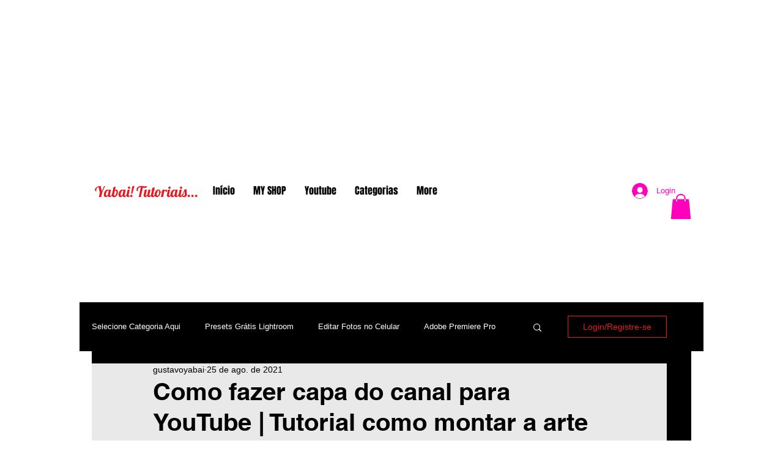

--- FILE ---
content_type: text/html; charset=utf-8
request_url: https://accounts.google.com/o/oauth2/postmessageRelay?parent=https%3A%2F%2Fstatic.parastorage.com&jsh=m%3B%2F_%2Fscs%2Fabc-static%2F_%2Fjs%2Fk%3Dgapi.lb.en.2kN9-TZiXrM.O%2Fd%3D1%2Frs%3DAHpOoo_B4hu0FeWRuWHfxnZ3V0WubwN7Qw%2Fm%3D__features__
body_size: 162
content:
<!DOCTYPE html><html><head><title></title><meta http-equiv="content-type" content="text/html; charset=utf-8"><meta http-equiv="X-UA-Compatible" content="IE=edge"><meta name="viewport" content="width=device-width, initial-scale=1, minimum-scale=1, maximum-scale=1, user-scalable=0"><script src='https://ssl.gstatic.com/accounts/o/2580342461-postmessagerelay.js' nonce="RcOL_g1gLPkHel5pSUwGTw"></script></head><body><script type="text/javascript" src="https://apis.google.com/js/rpc:shindig_random.js?onload=init" nonce="RcOL_g1gLPkHel5pSUwGTw"></script></body></html>

--- FILE ---
content_type: text/html; charset=utf-8
request_url: https://www.google.com/recaptcha/api2/aframe
body_size: 266
content:
<!DOCTYPE HTML><html><head><meta http-equiv="content-type" content="text/html; charset=UTF-8"></head><body><script nonce="3YyrF387IjTlnzIAdu7Nxg">/** Anti-fraud and anti-abuse applications only. See google.com/recaptcha */ try{var clients={'sodar':'https://pagead2.googlesyndication.com/pagead/sodar?'};window.addEventListener("message",function(a){try{if(a.source===window.parent){var b=JSON.parse(a.data);var c=clients[b['id']];if(c){var d=document.createElement('img');d.src=c+b['params']+'&rc='+(localStorage.getItem("rc::a")?sessionStorage.getItem("rc::b"):"");window.document.body.appendChild(d);sessionStorage.setItem("rc::e",parseInt(sessionStorage.getItem("rc::e")||0)+1);localStorage.setItem("rc::h",'1768721112851');}}}catch(b){}});window.parent.postMessage("_grecaptcha_ready", "*");}catch(b){}</script></body></html>